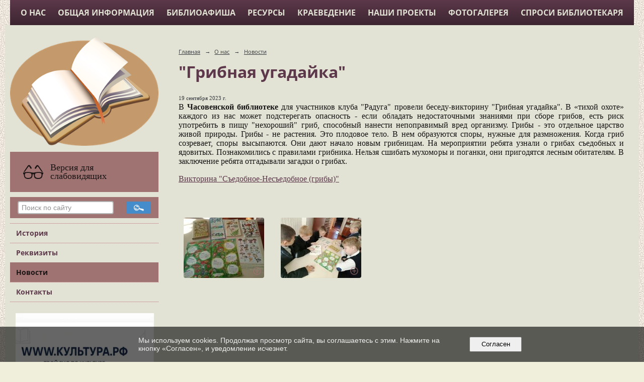

--- FILE ---
content_type: text/html; charset=utf-8
request_url: https://cbspomary1.ru/about/news/27033.html
body_size: 6127
content:
<!DOCTYPE html>
<html>
<head>
  <title>МБУ «ЦЕНТРАЛИЗОВАННАЯ БИБЛИОТЕЧНАЯ СИСТЕМА АДМИНИСТРАЦИИ ВОЛЖСКОГО МУНИЦИПАЛЬНОГО РАЙОНА» . "Грибная угадайка"</title>
   <meta http-equiv="Content-Type" content="text/html; charset=utf-8" />

  <meta name="keywords" content=""/>
  <meta name="description" content=""/>
  <meta name="copyright" content="Powered by Nubex"/>

   <link rel="canonical" href="https://cbspomary1.ru/about/news/27033.html" />

  <meta name="yandex-verification" content="9df7d6024ea472c3" />
  <meta name="google-site-verification" content="v7Qrg_8gJAz8u0ADXVX_S0V8mQa6kz0NxehPbid_HC4" />

  <meta property="og:type" content="article"/>
  <meta property="og:title" content="&quot;Грибная угадайка&quot;"/>
  <meta property="og:description" content="Осень &ndash; это не только очень красивая пора, но и грибная пора. Научиться грамотно собирать дары леса, хорошо распознавать ядовитые и полезные грибы, развить внимательность смогли ребята, принявшие участие в беседе-викторине &quot;Грибная угадайка&quot;."/>
  <meta property="og:url" content="http://cbspomary1.ru/about/news/27033.html?updated=202309211027"/>
  <meta property="og:image" content="http://cbspomary1.ruhttps://r1.nubex.ru/s14825-ea3/705f43a8e7_fit-in~160x160__f5820_11.jpg?updated=202309211027"/>

<link rel="icon" href="https://r1.nubex.ru/s14825-ea3/f533_1b/favicon_ico_d9edb7b8a78c331ebcfc489fc5b185e2.ico" type="image/x-icon"/>


<link href="https://static.nubex.ru/current/plain/_build/build_fluid.css?mtime=1766067391" type="text/css" rel="stylesheet" media="all"/>
<link href="/_data/css/styles_other.css?mtime=1769011001" type="text/css" rel="stylesheet" media="all"/>

<!--[if lt IE 9]>
<link href="/_data/css/styles_ie.css?mtime=1769011875" type="text/css" rel="stylesheet" media="all"/>
<![endif]-->

<!--<script src="https://yola.kassir.ru/start-frame.js"></script>-->
<script src="https://widget.kassir.ru/summoner/summoner.es.js"></script>



</head>

    

<body class="cntSizeMiddle  fluid  site-theme-unsaved font_size_big c22 l7"
 data-hash="9ee7ab4a988ecdf18d3b4beaac4600c2">

    



  <div class="headerContainer container_12  containerWide">
           

<nav  data-readable="1"  class="mainMenu mainMenuStyleS2 mainMenuPullDown menuFloat clearfix">

  <ul>

    <li class="item current hasChildren hasCurrentChildren first">
        <a href="/about/">О нас</a>
                            <ul class="mainMenuDropDown">
                <li><a href="/about/history/">История</a></li>
                <li><a href="/about/details/">Реквизиты</a></li>
                <li class="current"><a href="/about/news/" class="current">Новости</a></li>
                <li><a href="/about/contact/">Контакты</a></li>
                            </ul>
        
     </li>

    <li class="item hasChildren">
        <a href="/4968/">Общая информация</a>
                            <ul class="mainMenuDropDown">
                <li><a href="/4968/4970/">Структура</a></li>
                <li><a href="/4968/4972/">Специалисты</a></li>
                <li><a href="/4968/22927/">Информация об учредителе</a></li>
                <li><a href="/4968/22929/">Библиотечные услуги</a></li>
                <li><a href="/4968/4982/">Документы</a></li>
                <li><a href="/4968/22931/">Материально-техническое оснащение</a></li>
                <li><a href="/4968/8962/">Независимая оценка качества оказания услуг</a></li>
                <li><a href="/4968/20475/">Антитеррор</a></li>
                <li><a href="/4968/9959/">Антикоррупционная политика</a></li>
                            </ul>
        
     </li>

    <li class="item hasChildren">
        <a href="/afisha/">Библиоафиша</a>
                            <ul class="mainMenuDropDown">
                <li><a href="/afisha/5024/">Конкурсы</a></li>
                <li><a href="/afisha/29395/">Проект «Всей семьей»</a></li>
                <li><a href="/afisha/29639/">Год семьи</a></li>
                <li><a href="/afisha/30328/">Акция "Читаем книги писателей-земляков"</a></li>
                <li><a href="/afisha/31243/">Районный конкурс "Война в судьбе моей семьи"</a></li>
                <li><a href="/afisha/35632/">Месячник патриотической книги</a></li>
                <li><a href="/afisha/39610/">«Культурный марафон 2025: классическая литература глазами детей»</a></li>
                            </ul>
        
     </li>

    <li class="item hasChildren">
        <a href="/resurs/">Ресурсы</a>
                            <ul class="mainMenuDropDown">
                <li><a href="/resurs/novinci/">Книжные новинки</a></li>
                <li><a href="/resurs/catalog/">Электронный каталог</a></li>
                <li><a href="/resurs/izdanya/">Оцифрованные издания</a></li>
                <li><a href="/resurs/5004/">Электронные выставки</a></li>
                <li><a href="/resurs/booc/">Буктрейлеры</a></li>
                <li><a href="/resurs/9966/">Год науки и технологий</a></li>
                <li><a href="/resurs/9936/">Александр Невский</a></li>
                <li><a href="/resurs/10838/">12 апреля - Всемирный день авиации и космонавтики</a></li>
                <li><a href="/resurs/13999/">2022 год Годом народного искусства</a></li>
                <li><a href="/resurs/14191/">Петр Первый</a></li>
                <li><a href="/resurs/21006/">Год педагога и наставника</a></li>
                <li><a href="/resurs/36184/">Год защитника Отечества</a></li>
                <li><a href="/resurs/38680/">Выборы-2025</a></li>
                <li><a href="/resurs/39410/">Районная онлайн - акция «Республику свою по книгам узнаю»</a></li>
                            </ul>
        
     </li>

    <li class="item hasChildren">
        <a href="/craeved/">Краеведение</a>
                            <ul class="mainMenuDropDown">
                <li><a href="/craeved/11434/">Война. Победа. Память.</a></li>
                <li><a href="/craeved/33540/">Наши земляки-герои СВО</a></li>
                <li><a href="/craeved/5223/">Известные земляки Волжского района</a></li>
                <li><a href="/craeved/5225/">Достопримечательности Волжского района</a></li>
                <li><a href="/craeved/8388/">Книги с автографами и дарственными надписями</a></li>
                <li><a href="/craeved/27908/">Мероприятия</a></li>
                            </ul>
        
     </li>

    <li class="item">
        <a href="/proect/">Наши проекты</a>
                
     </li>

    <li class="item">
        <a href="/galery/">Фотогалерея</a>
                
     </li>

    <li class="item hasChildren last">
        <a href="/contact/">Спроси библиотекаря</a>
                            <ul class="mainMenuDropDown">
                <li><a href="/contact/4788/">Обратная связь</a></li>
                <li><a href="/contact/20391/">Часто задаваемые вопросы</a></li>
                            </ul>
        
     </li>
</ul>

</nav>
</div>
<div class="container container_12  containerWide">

            <div class="row">
            <div class="grid_3 columnNarrow">
                                    <div class="columnNarrowLogo" style="margin-bottom: 10px;">
                        <a href="/"><img src="https://r1.nubex.ru/s14825-ea3/f531_9f/logo_b5ad12699fc5f18f0d32d4fe341d73b2.png" border="0" alt="" title="" /></a>
                    </div>
                                        
  <div  class="widget_accessibility_column widget_accessibility_column_4995">
      <a class="accessibility" href="/_data/accessibility_yes/" itemprop="copy">

        <div class="wgAccsessibility wgClose">

            <span>Версия для слабовидящих</span>

        </div>
    </a>


  </div>
  <div  data-readable="2"  class="widget_search_column widget_search_column_4509">
  
    
    <div class="wgSearchPrew wgClose">

      <form action="/search/" method="get" class="formPlain clearfix">
        <div class="input">
      <input type="text" name="query" class="formControl sm" id="textGray" value="Поиск по сайту" onfocus="this.id = 'textBlack'; if (this.value == 'Поиск по сайту') this.value = ''" onblur=" this.id = 'textGray'; if (this.value == '') this.value = 'Поиск по сайту'" />
  </div>
        <div class="button">
          <button class="btn btn-primary btn-sm " type="submit" name="" value=""></button>
  </div>
</form>    
    </div>


  </div>
  <div  class="widget_banner_column widget_banner_column_20661">
    </div>
  <div  data-readable="3"  class="widget_submenu_column widget_submenu_column_4567">
  

    
    
    <div class="wgExtraMenu">
                    
    <ul>
                    <li class="">
                
                <a href="/about/history/"    >История</a>
            
                
            </li>
                    <li class="">
                
                <a href="/about/details/"    >Реквизиты</a>
            
                
            </li>
                    <li class="current">
                
                <a href="/about/news/"    >Новости</a>
            
                
            </li>
                    <li class="">
                
                <a href="/about/contact/"    >Контакты</a>
            
                
            </li>
            </ul>            </div>
    

    


  </div>
  <div  class="widget_banner_column widget_banner_column_5030">
  
    
    <div class="wgNoticeBlock wgOpen">
     
                    
<div class="image">
            <a href="https://www.culture.ru/" target="_blank"><img src="https://r1.nubex.ru/s14825-ea3/a316584254_fit-in~295x0__f9625_fa.png" width="295" height="196" alt="" /></a>
    </div>

<div class="title">
    <a href="https://www.culture.ru/"  target="_blank"  ></a>
</div>

    <div class="notice">WWW.КУЛЬТУРА.РФ – твой гид по культуре. Узнайте больше об истории страны, искусстве и планируйте культурные выходные на портале «Культура.РФ».</div>
            
                    
<div class="image">
            <a href="http://nbmariel.ru/home" ><img src="https://r1.nubex.ru/s14825-ea3/3a9bff1d02_fit-in~295x0__f2794_47.jpg" width="295" height="169" alt="" /></a>
    </div>

<div class="title">
    <a href="http://nbmariel.ru/home"    ></a>
</div>

            
                    
<div class="image">
            <a href="http://rubcolumba.ru" ><img src="https://r1.nubex.ru/s14825-ea3/45e5f1b1f0_fit-in~295x0__f452_61.jpg" width="295" height="295" alt="" /></a>
    </div>

<div class="title">
    <a href="http://rubcolumba.ru"    ></a>
</div>

            
                    
<div class="image">
            <a href="http://cbspomary1.ru/ru/afisha/10902/" target="_blank"><img src="https://r1.nubex.ru/s14825-ea3/7fd02d1031_fit-in~295x0__f2793_e2.png" width="295" height="111" alt="" /></a>
    </div>

<div class="title">
    <a href="http://cbspomary1.ru/ru/afisha/10902/"  target="_blank"  ></a>
</div>

            
                    
<div class="image">
            <a href="http://cbspomary1.ru/resurs/5035/" ><img src="https://r1.nubex.ru/s14825-ea3/151dbccb8d_fit-in~295x0__f460_54.jpg" width="295" height="295" alt="" /></a>
    </div>

<div class="title">
    <a href="http://cbspomary1.ru/resurs/5035/"    ></a>
</div>

            
                    
<div class="image">
            <a href="https://pos.gosuslugi.ru/form/?opaId=356168&utm_source=vk&utm_medium=88&utm_campaign=1071224001331" target="_blank"><img src="https://r1.nubex.ru/s14825-ea3/47d9e7c3e1_fit-in~295x0__f9444_d4.jpg" width="295" height="196" alt="" /></a>
    </div>

<div class="title">
    <a href="https://pos.gosuslugi.ru/form/?opaId=356168&utm_source=vk&utm_medium=88&utm_campaign=1071224001331"  target="_blank"  ></a>
</div>

            
                    
<div class="image">
            <a href="https://rusneb.ru/" ><img src="https://r1.nubex.ru/s14825-ea3/241b583d0c_fit-in~295x0__f525_de.jpg" width="295" height="196" alt="" /></a>
    </div>

<div class="title">
    <a href="https://rusneb.ru/"    ></a>
</div>

            
                    
<div class="image">
            <a href="https://histrf.ru/" ><img src="https://r1.nubex.ru/s14825-ea3/ba3b6e1754_fit-in~295x0__f527_59.png" width="295" height="57" alt="" /></a>
    </div>

<div class="title">
    <a href="https://histrf.ru/"    ></a>
</div>

            
                    
<div class="image">
            <a href="https://docs.google.com/forms/d/e/1FAIpQLSfl9e9v_S5i-xBHWuo5xkgMrMkMonRDr_TMy-FZle7NR-oUpQ/viewform" ><img src="https://r1.nubex.ru/s14825-ea3/f76bbbf23d_fit-in~295x0__f591_0b.jpg" width="295" height="97" alt="" /></a>
    </div>

<div class="title">
    <a href="https://docs.google.com/forms/d/e/1FAIpQLSfl9e9v_S5i-xBHWuo5xkgMrMkMonRDr_TMy-FZle7NR-oUpQ/viewform"    ></a>
</div>

            
        
    </div>
    
  </div>
    
            </div>
            <div class="grid_9 columnWide">
                    <div class="grid_12  alpha omega columnWide siteContent">
                <div class="columnWidePadding">
                <div class="path">
                       <span><a href="/">Главная</a>
           <em>&rarr;</em></span>
                               <span><a href="/about/">О нас</a>
           <em>&rarr;</em></span>
                               <span><a href="/about/news/">Новости</a>
           </span>
                        </div>
                	<h1 >"Грибная угадайка"</h1>

            </div>
            <div class="newsDetail">
                <div class="columnWidePadding"  data-readable="4" >
                    <div class="datetime ">
    19&nbsp;сентября&nbsp;2023 г.
</div>                </div>

                                        <div class="cb cb-text cb-padding-side"
         style="padding-top: 0px; padding-bottom: 20px"
            data-readable="5" >
        <div class="content"  data-readable="6" ><p style="text-align: justify;"><span style="font-size:16px;">В <strong>Часовенской библиотеке </strong>для участников клуба &quot;Радуга&quot; провели беседу-викторину&nbsp;&quot;Грибная угадайка&quot;. В&nbsp;&laquo;тихой охоте&raquo; каждого из нас может подстерегать опасность - если обладать недостаточными знаниями при сборе грибов, есть риск употребить в пищу &quot;нехороший&quot; гриб, способный нанести непоправимый вред организму.&nbsp;Грибы - это отдельное царство живой природы. Грибы - не растения. Это плодовое тело. В нем образуются споры, нужные для размножения. Когда гриб созревает, споры высыпаются. Они дают начало новым грибницам. На мероприятии ребята узнали о грибах съедобных и ядовитых. Познакомились с правилами грибника.&nbsp;Нельзя сшибать мухоморы и поганки, они пригодятся лесным обитателям. В заключение ребята отгадывали загадки о грибах.</span></p>

<p style="text-align: justify;"><a href="https://learningapps.org/view6861441"><span style="font-size:16px;">Викторина &quot;Съедобное-Несъедобное (грибы)&quot;</span></a></p>
</div>
    </div>
    <div class="cb cb-gallery cb-padding-side"
         style="padding-top: 0px; padding-bottom: 20px"
            data-readable="7" >
        

    <div class="blockGallery " data-style="js_s4">

        
            <a href="https://r1.nubex.ru/s14825-ea3/5627525390_fit-in~1280x800~filters:no_upscale()__f5821_77.jpg" class="item" rel="gallery"  data-fancybox="gallery"  title="">
                <span class="container" style="                                                                                    padding:30px 10px 30px 10px;">
                    <span><img src="https://r1.nubex.ru/s14825-ea3/f3a18ab9f4_fit-in~160x160__f5821_77.jpg" width="160" height="120" border="0" alt="" /></span>
                </span>
                            </a>
        
            <a href="https://r1.nubex.ru/s14825-ea3/36678037a9_fit-in~1280x800~filters:no_upscale()__f5822_fe.jpg" class="item" rel="gallery"  data-fancybox="gallery"  title="">
                <span class="container" style="                                                                                    padding:30px 10px 30px 10px;">
                    <span><img src="https://r1.nubex.ru/s14825-ea3/6aa0cde61c_fit-in~160x160__f5822_fe.jpg" width="160" height="120" border="0" alt="" /></span>
                </span>
                            </a>
        
    </div>

    </div>
                
                
                
                
            </div>
        </div>
            </div>
        </div>
    
    
</div>

     <footer class="footer">
	<div class="container clearfix"  data-readable="8" >
		<div class="copyright">
        <p><span style="font-size:14px;">&copy; 2020&nbsp;МБУ &quot;ЦБС&quot; с.Помары</span></p>

                    <div class="core">
                            &copy; Конструктор&nbsp;сайтов&nbsp;<a href=http://nubex.ru?utm_source=copyright target=_blank>Nubex.ru</a>
                        </div>
        		</div>
		<div class="counters">
            <script async src="https://culturaltracking.ru/static/js/spxl.js?pixelId=15669" data-pixel-id="15669"></script>

		</div>
		<div class="clear">&nbsp;</div>
	</div>
</footer>
 



<script type="text/javascript" src="https://static.nubex.ru/current/plain/_build/build.min.js?mtime=1766067391"></script>



    <div id="agreedBanner" style="display: block; width: 100%; position: fixed; left:0; bottom: 0; z-index: 10000; background-color: rgba(0,0,0,0.6); color: #EFEFEF; margin: 0; padding: 1rem; font-size: 14px; font-family: Arial, sans-serif;">
        <form action="/agreed/" method="post">
        <table style="width: 100%">
            <tr>
                <td style="width: 20%;"></td>
                <td>
                    Мы используем cookies. Продолжая просмотр сайта, вы соглашаетесь с этим. Нажмите на кнопку &laquo;Согласен&raquo;, и уведомление исчезнет.
                </td>
                <td style="width: 10%; text-align: right;">
                    <button id="agreedBtn" type="submit" style="padding:0.4em 1em;">&nbsp;&nbsp;Согласен&nbsp;&nbsp;</button>
                </td>
                <td style="width: 20%;"></td>
            </tr>
        </table>
        </form>
    </div>
    <script>
        $(document).ready(function() {
            $('#agreedBtn').bind('click', (e) => {
                    jQuery.ajax('/agreed/');
                    $('#agreedBanner').hide();
                    e.preventDefault();
            });
        })
    </script>
</body>
</html>


--- FILE ---
content_type: image/svg+xml
request_url: https://cbspomary1.ru/_data/svg/3401094755267a3854e03600569e16b1_accessibility_icon.svg
body_size: 1417
content:
<?xml version="1.0" encoding="utf-8"?>
<!DOCTYPE svg PUBLIC "-//W3C//DTD SVG 1.1//EN" "http://www.w3.org/Graphics/SVG/1.1/DTD/svg11.dtd">
<svg version="1.1" id="Layer_1"
     xmlns="http://www.w3.org/2000/svg" xmlns:xlink="http://www.w3.org/1999/xlink" xmlns:a="http://ns.adobe.com/AdobeSVGViewerExtensions/3.0/"
     x="0px" y="0px" width="40px" height="28px" viewBox="0 0 40 28" enable-background="new 0 0 40 28" xml:space="preserve">
<g>
    <g>
        <path fill-rule="evenodd" clip-rule="evenodd" fill="hsl(0deg 13% 9%)" d="M30.5,14.3c-6.5,0-7.1,1.2-10.6,1.2v2.8c0,0,1.2,0.2,1.4,1.2
			c0.2,1-0.4,6.5,4.1,7.9c4.9,1.5,10.4,0.6,12-2.7c1.6-3.3,0.6-5.9,2.6-6.9v-2.2C40,15.5,37,14.3,30.5,14.3z M29.8,26.1
			c-7.1-0.2-6.3-4.9-6.3-6.7c0-3.5,4.2-3.3,6.5-3.3c2.3,0,6.3-0.4,6.5,2.7C36.5,20.6,37.2,26.3,29.8,26.1z M25.3,7.5
			c0.8-1,1.5-2.5,2-3.3c1.4-2.4,2.7,0,2.7,0l6.9,9.6l2.4,0.4L30.9,2c0,0-2.4-3.7-5.3,0.2c-0.5,0.7-1.6,2.2-2.4,3.5
			C22.4,7.3,24.5,8.5,25.3,7.5z"/>
    </g>
</g>
    <g>
        <g>
            <path fill-rule="evenodd" clip-rule="evenodd" fill="hsl(0deg 13% 9%)" d="M9.4,14.3c-6.5,0-9.4,1.2-9.4,1.2v2.2c2,1,1,3.5,2.6,6.9
			c1.6,3.3,7,4.3,12,2.7c4.5-1.4,3.9-6.9,4.1-7.9c0.2-1,1.4-1.2,1.4-1.2v-2.8C16.5,15.5,15.9,14.3,9.4,14.3z M10.2,26.1
			c-7.5,0.2-6.8-5.5-6.7-7.3c0.2-3.1,4.2-2.7,6.5-2.7c2.3,0,6.5-0.2,6.5,3.3C16.5,21.2,17.3,25.9,10.2,26.1z M10,4.1
			c0,0,1.4-2.4,2.7,0c0.5,0.8,1.2,2.4,2,3.3c0.8,1,2.9-0.2,2-1.8c-0.8-1.4-1.8-2.8-2.4-3.5C11.4-1.8,9,2,9,2L0.8,14.1l2.4-0.4
			L10,4.1z"/>
        </g>
    </g>
</svg>
